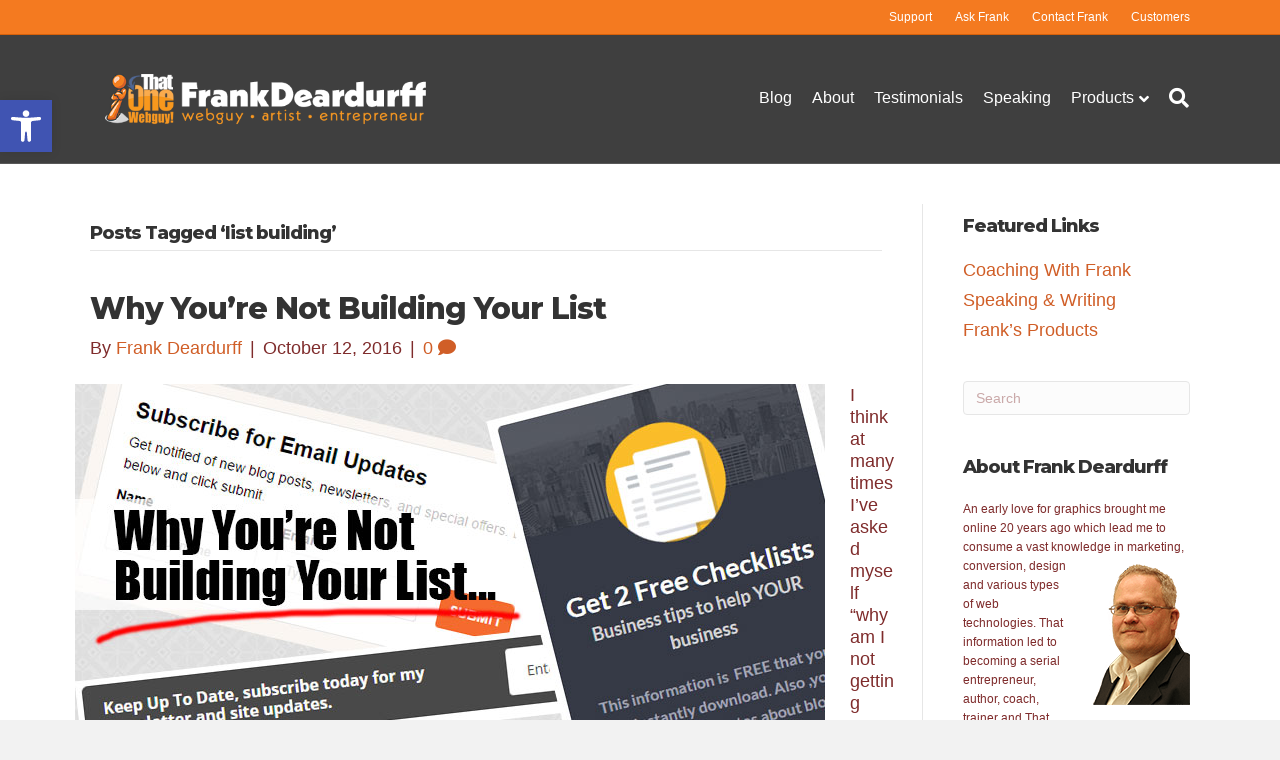

--- FILE ---
content_type: text/css
request_url: https://frankdeardurff.com/wp-content/cache/wpo-minify/1769205680/assets/wpo-minify-header-58b611bb.min.css
body_size: 4077
content:
@font-face{font-family:'tmls-FontAwesome';src:url(https://frankdeardurff.com/wp-content/plugins/css/../fonts/fontawesome/fontawesome-webfont.eot#1769205680);src:url(https://frankdeardurff.com/wp-content/plugins/css/../fonts/fontawesome/fontawesome-webfont.eot#1769205680) format('embedded-opentype'),url(https://frankdeardurff.com/wp-content/plugins/css/../fonts/fontawesome/fontawesome-webfont.woff#1769205680) format('woff'),url(https://frankdeardurff.com/wp-content/plugins/css/../fonts/fontawesome/fontawesome-webfont.ttf#1769205680) format('truetype'),url(https://frankdeardurff.com/wp-content/plugins/css/../fonts/fontawesome/fontawesome-webfont.svg?v=4.0.3#fontawesomeregular) format('svg');font-weight:400;font-style:normal}.tmls-fa{display:inline-table;font-family:tmls-FontAwesome;font-style:normal;font-weight:400;line-height:1;-webkit-font-smoothing:antialiased;-moz-osx-font-smoothing:grayscale}.tmls{direction:ltr;position:relative}.tmls.tmls_overflow_hidden{overflow:hidden}.tmls a{text-decoration:none;-webkit-transition:all .3s;-moz-transition:all .3s;-o-transition:all .3s;-ms-transition:all .3s;transition:all .3s}.tmls a:hover{text-decoration:underline}.tmls_clearfix{clear:both}.tmls .tmls_container.tmls_slider,.tmls .tmls_container.tmls_slider2{overflow:hidden;height:0}.tmls .tmls_container.tmls_slider .tmls_item{float:left}.tmls .tmls_next_prev{text-align:right;z-index:10}.tmls .tmls_next_prev.tmls_visible,.tmls .tmls_next_prev.tmls_show_on_hover,.tmls .tmls_next_prev.tmls_hiden{display:none}.tmls_next,.tmls_prev{display:inline-block;background-color:#F5F5F5;width:27px;height:27px;outline:none;-webkit-transition:all .3s;-moz-transition:all .3s;-o-transition:all .3s;-ms-transition:all .3s;transition:all .3s}.tmls_next{background-image:url(https://frankdeardurff.com/wp-content/plugins/css/../images/next.png);background-position:right center;background-repeat:no-repeat}.tmls_prev{background-image:url(https://frankdeardurff.com/wp-content/plugins/css/../images/prev.png);background-position:left center;background-repeat:no-repeat}.tmls_next:hover{background-position:left center}.tmls_prev:hover{background-position:right center}.tmls .tmls_next_prev .tmls_next.no_radius,.tmls .tmls_next_prev .tmls_prev.no_radius{-webkit-border-radius:0;-moz-border-radius:0;border-radius:0}.tmls .tmls_next_prev .tmls_next.small_radius,.tmls .tmls_next_prev .tmls_prev.small_radius{-webkit-border-radius:5px;-moz-border-radius:5px;border-radius:5px}.tmls .tmls_next_prev .tmls_next.medium_radius,.tmls .tmls_next_prev .tmls_prev.medium_radius{-webkit-border-radius:10px;-moz-border-radius:10px;border-radius:10px}.tmls .tmls_next_prev .tmls_next.large_radius,.tmls .tmls_next_prev .tmls_prev.large_radius{-webkit-border-radius:50%;-moz-border-radius:50%;border-radius:50%}.tmls_next.tmls_lightgrayarrows{background-position:right top}.tmls_next.tmls_lightgrayarrows:hover{background-position:left top}.tmls_prev.tmls_lightgrayarrows{background-position:left top}.tmls_prev.tmls_lightgrayarrows:hover{background-position:right top}.tmls_next.tmls_darkgrayarrows{background-position:right center}.tmls_next.tmls_darkgrayarrows:hover{background-position:left center}.tmls_prev.tmls_darkgrayarrows{background-position:left center}.tmls_prev.tmls_darkgrayarrows:hover{background-position:right center}.tmls_next.tmls_whitearrows{background-position:right bottom}.tmls_next.tmls_whitearrows:hover{background-position:left bottom}.tmls_prev.tmls_whitearrows{background-position:left bottom}.tmls_prev.tmls_whitearrows:hover{background-position:right bottom}.tmls .tmls_container .tmls_item .tmls_image,.tmls_images_pagination .tmls_paginationContainer .tmls_image{background-image:url(https://frankdeardurff.com/wp-content/plugins/css/../images/people_icon.png);background-position:center center;background-repeat:no-repeat;background-position:center top;-webkit-background-size:cover;-moz-background-size:cover;background-size:cover;background-color:#DDD;width:100px;height:100px}.tmls .tmls_container.tmls_grid .tmls_item .tmls_image,.tmls .tmls_container.tmls_list .tmls_item .tmls_image,.tmls_images_pagination .tmls_paginationContainer .tmls_image_container{-webkit-animation:tmls_image_show 0.6s;-moz-animation:tmls_image_show 0.6s;-ms-animation:tmls_image_show 0.6s;-o-animation:tmls_image_show 0.6s;animation:tmls_image_show 0.6s;-webkit-animation-fill-mode:forwards;-moz-animation-fill-mode:forwards;-ms-animation-fill-mode:forwards;-o-animation-fill-mode:forwards;animation-fill-mode:forwards}@keyframes tmls_image_show{0%{-ms-filter:"progid:DXImageTransform.Microsoft.Alpha(Opacity=0)";filter:alpha(opacity=0);opacity:0;-webkit-transform:rotate(30deg) scale(0);-moz-transform:rotate(30deg) scale(0);-o-transform:rotate(30deg) scale(0);-ms-transform:rotate(30deg) scale(0);transform:rotate(30deg) scale(0)}100%{-ms-filter:"progid:DXImageTransform.Microsoft.Alpha(Opacity=100)";filter:alpha(opacity=100);opacity:1;-webkit-transform:rotate(0deg) scale(1);-moz-transform:rotate(0deg) scale(1);-o-transform:rotate(0deg) scale(1);-ms-transform:rotate(0deg) scale(1);transform:rotate(0deg) scale(1)}}@-webkit-keyframes tmls_image_show{0%{-ms-filter:"progid:DXImageTransform.Microsoft.Alpha(Opacity=0)";filter:alpha(opacity=0);opacity:0;-webkit-transform:rotate(30deg) scale(0);-moz-transform:rotate(30deg) scale(0);-o-transform:rotate(30deg) scale(0);-ms-transform:rotate(30deg) scale(0);transform:rotate(30deg) scale(0)}100%{-ms-filter:"progid:DXImageTransform.Microsoft.Alpha(Opacity=100)";filter:alpha(opacity=100);opacity:1;-webkit-transform:rotate(0deg) scale(1);-moz-transform:rotate(0deg) scale(1);-o-transform:rotate(0deg) scale(1);-ms-transform:rotate(0deg) scale(1);transform:rotate(0deg) scale(1)}}.tmls.no_image .tmls_container .tmls_item .tmls_image,.tmls_images_pagination.no_image .tmls_paginationContainer .tmls_image{display:none}.tmls.small_image .tmls_container .tmls_item .tmls_image,.tmls_images_pagination.small_image .tmls_paginationContainer .tmls_image{width:50px;height:50px}.tmls.medium_image .tmls_container .tmls_item .tmls_image,.tmls_images_pagination.medium_image .tmls_paginationContainer .tmls_image{width:80px;height:80px}.tmls.large_image .tmls_container .tmls_item .tmls_image,.tmls_images_pagination.large_image .tmls_paginationContainer .tmls_image{width:100px;height:100px}.tmls .tmls_container .tmls_item .tmls_image.no_radius,.tmls_images_pagination .tmls_paginationContainer .tmls_image_container.no_radius .tmls_image,.tmls_images_pagination .tmls_paginationContainer .tmls_image_container.no_radius .tmls_image_overlay{-webkit-border-radius:0;-moz-border-radius:0;border-radius:0}.tmls .tmls_container .tmls_item .tmls_image.small_radius,.tmls_images_pagination .tmls_paginationContainer .tmls_image_container.small_radius .tmls_image,.tmls_images_pagination .tmls_paginationContainer .tmls_image_container.small_radius .tmls_image_overlay{-webkit-border-radius:16%;-moz-border-radius:16%;border-radius:16%}.tmls .tmls_container .tmls_item .tmls_image.medium_radius,.tmls_images_pagination .tmls_paginationContainer .tmls_image_container.medium_radius .tmls_image,.tmls_images_pagination .tmls_paginationContainer .tmls_image_container.medium_radius .tmls_image_overlay{-webkit-border-radius:33.2%;-moz-border-radius:33.2%;border-radius:33.2%}.tmls .tmls_container .tmls_item .tmls_image.large_radius,.tmls_images_pagination .tmls_paginationContainer .tmls_image_container.large_radius .tmls_image,.tmls_images_pagination .tmls_paginationContainer .tmls_image_container.large_radius .tmls_image_overlay{-webkit-border-radius:50%;-moz-border-radius:50%;border-radius:50%}.tmls .tmls_container .tmls_item .tmls_text{font-size:14px;line-height:1.8;margin-bottom:15px;position:relative}.tmls .tmls_container .tmls_item .tmls_text .tmls_quote{font-size:24px}.tmls .tmls_container .tmls_item .tmls_text.dialog_box{background-color:#F5F5F5;padding:15px;border:1px solid #DDD;margin-bottom:25px}.tmls .tmls_container .tmls_item .tmls_text.dialog_box span.tmls_arrow{width:20px;height:11px;background-image:url(https://frankdeardurff.com/wp-content/plugins/css/../images/arrow.png);background-position:center center;background-repeat:no-repeat;position:absolute;top:100%;left:30px;display:block}.tmls .tmls_container .tmls_item .tmls_text.dialog_box.no_radius{-webkit-border-radius:0;-moz-border-radius:0;border-radius:0}.tmls .tmls_container .tmls_item .tmls_text.dialog_box.small_radius{-webkit-border-radius:5px;-moz-border-radius:5px;border-radius:5px}.tmls .tmls_container .tmls_item .tmls_text.dialog_box.medium_radius{-webkit-border-radius:10px;-moz-border-radius:10px;border-radius:10px}.tmls .tmls_container .tmls_item .tmls_text.dialog_box.large_radius{-webkit-border-radius:15px;-moz-border-radius:15px;border-radius:15px}.tmls .tmls_container .tmls_item .tmls_name{font-size:15px;font-weight:700;margin-bottom:5px;line-height:1.8}.tmls .tmls_container .tmls_item .tmls_position{font-size:12px}.tmls_rating{display:block;margin-top:10px;font-size:14px;color:#F47E00}.tmls_rating_one_star:before{content:"\f005  \f006  \f006  \f006  \f006"}.tmls_rating_two_stars:before{content:"\f005  \f005  \f006  \f006  \f006"}.tmls_rating_three_stars:before{content:"\f005  \f005  \f005  \f006  \f006"}.tmls_rating_four_stars:before{content:"\f005  \f005  \f005  \f005  \f006"}.tmls_rating_five_stars:before{content:"\f005  \f005  \f005  \f005  \f005"}.tmls.style1 .tmls_container .tmls_item{text-align:center}.tmls.style1 .tmls_container .tmls_image{margin-left:auto;margin-right:auto}.tmls.style1 .tmls_next_prev{position:absolute;right:0;top:0}.tmls.style1.no_image .tmls_next_prev{position:absolute;top:auto;bottom:0;right:0}.tmls.style1 .tmls_next_prev.tmls_top{position:absolute;right:0;top:0}.tmls.style1.no_image .tmls_next_prev.tmls_top{position:static;margin-bottom:10px}.tmls.style1 .tmls_next_prev.tmls_bottom{position:absolute;top:auto;bottom:0;right:0}.tmls.style1 .tmls_image{margin-bottom:20px}.tmls.style2 .tmls_next_prev{position:absolute;bottom:0;right:0}.tmls.style2 .tmls_next_prev.tmls_top{position:static!important;margin-bottom:10px}.tmls.style2 .tmls_next_prev.tmls_bottom{position:absolute;bottom:0;right:0}.tmls.style2 .tmls_image{float:left}.tmls.style2.small_image .tmls_text,.tmls.style2.small_image .tmls_name,.tmls.style2.small_image .tmls_position,.tmls.style2.small_image .tmls_rating{margin-left:75px}.tmls.style2.small_image .tmls_item{min-height:50px}.tmls.style2.medium_image .tmls_text,.tmls.style2.medium_image .tmls_name,.tmls.style2.medium_image .tmls_position,.tmls.style2.medium_image .tmls_rating{margin-left:105px}.tmls.style2.medium_image .tmls_item{min-height:80px}.tmls.style2.large_image .tmls_text,.tmls.style2.large_image .tmls_name,.tmls.style2.large_image .tmls_position,.tmls.style2.large_image .tmls_rating{margin-left:125px}.tmls.style2.large_image .tmls_item{min-height:100px}.tmls.style3 .tmls_next_prev{position:absolute;bottom:0;right:0}.tmls.style3 .tmls_next_prev.tmls_top{position:static!important;margin-bottom:10px}.tmls.style3 .tmls_next_prev.tmls_bottom{position:absolute;bottom:0;right:0}.tmls.style3 .tmls_image{float:left}.tmls.style3.small_image .tmls_image{margin-left:15px}.tmls.style3.small_image .tmls_name{padding-left:85px;padding-top:2px}.tmls.style3.small_image .tmls_rating{padding-left:85px}.tmls.style3.small_image .tmls_position{margin-left:85px}.tmls.style3.small_image .tmls_container .tmls_item .tmls_text.dialog_box span.tmls_arrow{left:30px}.tmls.style3.small_image .tmls_image_position{min-height:50px}.tmls.style3.medium_image .tmls_name{padding-left:105px;padding-top:20px}.tmls.style3.medium_image .tmls_rating{padding-left:105px}.tmls.style3.medium_image .tmls_position{padding-left:105px}.tmls.style3.medium_image .tmls_container .tmls_item .tmls_text.dialog_box span.tmls_arrow{left:30px}.tmls.style3.medium_image .tmls_image_position{min-height:80px}.tmls.style3.large_image .tmls_name{padding-left:125px;padding-top:30px}.tmls.style3.large_image .tmls_rating{padding-left:125px}.tmls.style3.large_image .tmls_position{padding-left:125px}.tmls.style3.large_image .tmls_container .tmls_item .tmls_text.dialog_box span.tmls_arrow{left:40px}.tmls.style3.large_image .tmls_image_position{min-height:100px}.tmls.style4 .tmls_container .tmls_item{text-align:center}.tmls.style4 .tmls_container .tmls_image{margin-left:auto;margin-right:auto}.tmls.style4 .tmls_next_prev{position:absolute;right:0;bottom:0}.tmls.style4.no_image .tmls_next_prev{position:absolute;top:auto;bottom:0;right:0}.tmls.style4 .tmls_next_prev.tmls_top{position:relative;right:0;top:0;margin-bottom:10px}.tmls.style4.no_image .tmls_next_prev.tmls_top{position:static;margin-bottom:10px}.tmls.style4 .tmls_next_prev.tmls_bottom{position:absolute;top:auto;bottom:0;right:0}.tmls.style4 .tmls_image{margin-bottom:20px}.tmls.style4 .tmls_container .tmls_text{margin-bottom:20px}.tmls.style5 .tmls_next_prev{position:absolute;bottom:0;right:0}.tmls.style5 .tmls_next_prev.tmls_top{position:static!important;margin-bottom:10px}.tmls.style5 .tmls_next_prev.tmls_bottom{position:absolute;bottom:0;right:0}.tmls.style5 .tmls_text{text-align:center}.tmls.style5 .tmls_image{display:inline-block;margin-bottom:10px}.tmls.style5 .tmls_image_position{text-align:center}.tmls.style5 .tmls_container .tmls_item .tmls_text.dialog_box span.tmls_arrow{left:0;width:100%}.tmls .tmls_container.tmls_grid{display:table;margin-left:-25px;margin-right:-25px}.tmls .tmls_container.tmls_grid .tmls_row{display:table-row}.tmls .tmls_container.tmls_grid .tmls_row .tmls_column{display:table-cell}.tmls .tmls_container.tmls_grid .tmls_row .tmls_column .tmls_item{margin:25px}.tmls .tmls_container.tmls_grid .tmls_row:first-child .tmls_column .tmls_item{margin-top:0}.tmls .tmls_container.tmls_grid .tmls_row:last-child .tmls_column .tmls_item{margin-bottom:0}.tmls .tmls_container.tmls_grid.tmls_border .tmls_row .tmls_column{border-left:1px solid #DDD;border-top:1px solid #DDD}.tmls .tmls_container.tmls_grid.tmls_border.tmls_solid_border .tmls_row .tmls_column{border-left:1px solid #DDD;border-top:1px solid #DDD}.tmls .tmls_container.tmls_grid.tmls_border.tmls_dashed_border .tmls_row .tmls_column{border-left:1px dashed #DDD;border-top:1px dashed #DDD}.tmls .tmls_container.tmls_grid.tmls_border .tmls_row .tmls_column:first-child{border-left:none}.tmls .tmls_container.tmls_grid.tmls_border .tmls_row .tmls_column.no_left_border{border-left:none}.tmls .tmls_container.tmls_grid.tmls_border .tmls_row:first-child .tmls_column{border-top:none}@media only screen and (max-width:480px),only screen and (max-device-width:480px),(min-width:481px) and (max-width:1024px) and (orientation:portrait),(min-device-width:481px) and (max-device-width:1024px) and (orientation:portrait){.tmls .tmls_container.tmls_grid .tmls_row{display:block}.tmls .tmls_container.tmls_grid .tmls_row .tmls_column{display:block;width:100%!important}.tmls .tmls_container.tmls_grid .tmls_row .tmls_column{display:block;width:100%!important}.tmls .tmls_container.tmls_grid .tmls_row .tmls_column .tmls_item{margin:0 0 25px 0px!important;padding-top:25px}.tmls .tmls_container.tmls_grid.tmls_border .tmls_row .tmls_column,.tmls .tmls_container.tmls_grid.tmls_border.tmls_solid_border .tmls_row .tmls_column,.tmls .tmls_container.tmls_grid.tmls_border.tmls_dashed_border .tmls_row .tmls_column{border-left:none}.tmls .tmls_container.tmls_grid.tmls_border .tmls_row .tmls_column:empty{border-top:none!important}.tmls .tmls_container.tmls_grid.tmls_border .tmls_row:first-child .tmls_column{border-top:1px solid #DDD}.tmls .tmls_container.tmls_grid.tmls_border.tmls_solid_border .tmls_row:first-child .tmls_column{border-top:1px solid #DDD}.tmls .tmls_container.tmls_grid.tmls_border.tmls_dashed_border .tmls_row:first-child .tmls_column{border-top:1px dashed #DDD}.tmls .tmls_container.tmls_grid.tmls_border .tmls_row:first-child .tmls_column:first-child{border-top:none}.tmls .tmls_container.tmls_grid{margin-left:0;margin-right:0}}.tmls .tmls_container.tmls_list .tmls_item{padding-top:25px;margin-top:25px}.tmls .tmls_container.tmls_list .tmls_item:first-child{padding-top:0;margin-top:0}.tmls .tmls_container.tmls_list.tmls_border .tmls_item{border-top:1px solid #DDD}.tmls .tmls_container.tmls_list.tmls_border.tmls_solid_border .tmls_item{border-top:1px solid #DDD}.tmls .tmls_container.tmls_list.tmls_border.tmls_dashed_border .tmls_item{border-top:1px dashed #DDD}.tmls .tmls_container.tmls_list.tmls_border .tmls_item{border-top:1px solid #DDD}.tmls .tmls_container.tmls_list.tmls_border .tmls_item:first-child{border-top:none}.tmls_images_pagination{display:block;margin-top:20px;text-align:center}.tmls_images_pagination .tmls_paginationContainer{display:inline-block;text-align:center;line-height:0}.tmls_images_pagination .tmls_paginationContainer .tmls_image_container{margin:3px;display:inline-block;cursor:pointer;position:relative;overflow:hidden}.tmls_images_pagination .tmls_paginationContainer .tmls_image_container .tmls_image_overlay{position:absolute;top:0;left:0;width:100%;height:100%;content:"";background-color:#fff;opacity:.6;filter:alpha(opacity=60);-webkit-transition:all 0.5s;-moz-transition:all 0.5s;-o-transition:all 0.5s;-ms-transition:all 0.5s;transition:all 0.2s}.tmls_images_pagination .tmls_paginationContainer .tmls_image_container.selected .tmls_image_overlay{opacity:0;filter:alpha(opacity=0)}.tmls.tmls_grayscale .tmls_item .tmls_image,.tmls_images_pagination.tmls_grayscale .tmls_paginationContainer .tmls_image_container .tmls_image{filter:url("data:image/svg+xml;utf8,<svg xmlns=\'http://www.w3.org/2000/svg\'><filter id=\'grayscale\'><feColorMatrix type=\'matrix\' values=\'0.3333 0.3333 0.3333 0 0 0.3333 0.3333 0.3333 0 0 0.3333 0.3333 0.3333 0 0 0 0 0 1 0\'/></filter></svg>#grayscale");filter:gray;-webkit-filter:grayscale(100%);-webkit-transition:all 0.5s;-moz-transition:all 0.5s;-o-transition:all 0.5s;-ms-transition:all 0.5s;transition:all 0.5s}.tmls.tmls_grayscale .tmls_item:hover .tmls_image,.tmls_images_pagination .tmls_paginationContainer .tmls_image_container.selected .tmls_image{filter:url("data:image/svg+xml;utf8,<svg xmlns=\'http://www.w3.org/2000/svg\'><filter id=\'grayscale\'><feColorMatrix type=\'matrix\' values=\'1 0 0 0 0, 0 1 0 0 0, 0 0 1 0 0, 0 0 0 1 0\'/></filter></svg>#grayscale");-webkit-filter:grayscale(0%)}.tmls_form .tmls_form_table{display:table}.tmls_form .tmls_form_table div{display:table-row}.tmls_form .tmls_form_table div div{display:table-cell}.tmls_form .tmls_form_table div div.tmls_form_space_cell{width:20px}.tmls_form .tmls_form_table div div label{display:block;color:#999;font-size:13px;line-height:3.5;font-weight:400}.tmls_form .tmls_form_table div div label.tmls_form_captcha_question_label{display:inline-block}.tmls_form .tmls_form_table div div input[type='text'].tmls_form_captcha_input{display:inline-block!important;width:50px!important}.tmls_form .tmls_form_table div div input[type='text'],.tmls_form .tmls_form_table div div select,.tmls_form .tmls_form_table div div textarea{border:1px solid #eee;background-color:#fff0;margin:0;color:#999;font-family:verdana;font-size:12px;height:auto;padding:10px;-webkit-border-radius:5px;-moz-border-radius:5px;border-radius:5px;-webkit-box-shadow:none;box-shadow:none;box-shadow:none \0/IE9;-webkit-box-sizing:border-box;-moz-box-sizing:border-box;box-sizing:border-box}.tmls_form .tmls_form_table div div input[type='text']{width:200px}.tmls_form .tmls_form_table div div input[type='submit'],.tmls_form .tmls_form_table div div a.tmls_form_submit{display:inline-block;border:1px solid #eee;background-color:#fff0;background-image:none;color:#999;font-size:12px;margin:15px 0 0 0;padding:0 20px;line-height:3;font-weight:700;text-decoration:none;-webkit-border-radius:20px;-moz-border-radius:20px;border-radius:20px;-webkit-transition:all 0.5s;-moz-transition:all 0.5s;-o-transition:all 0.5s;-ms-transition:all 0.5s;transition:all 0.5s;-webkit-box-shadow:none;box-shadow:none;box-shadow:none \0/IE9}.tmls_form .tmls_form_table div div input[type='submit']:hover,.tmls_form .tmls_form_table div div a.tmls_form_submit{background-color:#eee}.tmls_form .tmls_form_table div div input[type='text'],.tmls_form .tmls_form_table div div select,.tmls_form .tmls_form_table div div textarea,.tmls_form .tmls_form_table div div input[type='submit'],.tmls_form .tmls_form_table div div a.tmls_form_submit{outline:none}.tmls_form .tmls_form_table div div textarea{width:442px;height:100px;line-height:1.8}.tmls_form .tmls_form_table div div select{width:221px}.tmls_form_success_message{line-height:2.5;color:#a3b745}.tmls_form_error_message{line-height:2.5;color:#e14d43;font-size:13px}.tmls_form_error_message span{display:block}.tmls_form.tmls_form_onecolumn .tmls_form_table{display:block}.tmls_form.tmls_form_onecolumn .tmls_form_table div{display:block}.tmls_form.tmls_form_onecolumn .tmls_form_table div div{display:block}.tmls_form.tmls_form_onecolumn .tmls_form_table div div.tmls_form_space_cell{display:none}.tmls_form.tmls_form_onecolumn .tmls_form_table div div input[type='text'],.tmls_form.tmls_form_onecolumn .tmls_form_table div div select,.tmls_form.tmls_form_onecolumn .tmls_form_table div div textarea{width:100%!important}.tmls_form.tmls_form_onecolumn .tmls_form_table div div input[type='text'].tmls_form_captcha_input{display:inline-block!important;width:50px!important}.tmls_form .tmls_form_table div div input[type='text'].no_radius,.tmls_form .tmls_form_table div div select.no_radius,.tmls_form .tmls_form_table div div textarea.no_radius,.tmls_form .tmls_form_table div div input[type='submit'].no_radius,.tmls_form .tmls_form_table div div a.tmls_form_submit.no_radius{-webkit-border-radius:0;-moz-border-radius:0;border-radius:0}.tmls_form .tmls_form_table div div input[type='text'].small_radius,.tmls_form .tmls_form_table div div select.small_radius,.tmls_form .tmls_form_table div div textarea.small_radius,.tmls_form .tmls_form_table div div input[type='submit'].small_radius,.tmls_form .tmls_form_table div div a.tmls_form_submit.small_radius{-webkit-border-radius:5px;-moz-border-radius:5px;border-radius:5px}.tmls_form .tmls_form_table div div input[type='text'].medium_radius,.tmls_form .tmls_form_table div div select.medium_radius,.tmls_form .tmls_form_table div div textarea.medium_radius,.tmls_form .tmls_form_table div div input[type='submit'].medium_radius,.tmls_form .tmls_form_table div div a.tmls_form_submit.medium_radius{-webkit-border-radius:10px;-moz-border-radius:10px;border-radius:10px}.tmls_form .tmls_form_table div div input[type='text'].large_radius,.tmls_form .tmls_form_table div div select.large_radius,.tmls_form .tmls_form_table div div textarea.large_radius{-webkit-border-radius:20px;-moz-border-radius:20px;border-radius:20px}.tmls_form .tmls_form_table div div input[type='submit'].large_radius,.tmls_form .tmls_form_table div div a.tmls_form_submit.large_radius{-webkit-border-radius:20px;-moz-border-radius:20px;border-radius:20px}@media only screen and (max-width:480px),only screen and (max-device-width:480px),(min-width:481px) and (max-width:1024px) and (orientation:portrait),(min-device-width:481px) and (max-device-width:1024px) and (orientation:portrait){.tmls_form{width:auto!important}.tmls_form .tmls_form_table{display:block}.tmls_form .tmls_form_table div{display:block}.tmls_form .tmls_form_table div div{display:block}.tmls_form .tmls_form_table div div.tmls_form_space_cell{display:none}.tmls_form .tmls_form_table div div input[type='text'],.tmls_form .tmls_form_table div div select,.tmls_form .tmls_form_table div div textarea{width:100%!important}}

--- FILE ---
content_type: text/css
request_url: https://frankdeardurff.com/wp-content/uploads/bb-plugin/cache/aabe011a86d9c2446545faa4485d25f7-layout-bundle.css
body_size: 7414
content:
/**
 * Base CSS used by the builder's layout, including rows
 * and columns. Any module specific global CSS should be
 * included in fl-builder-layout-modules.css.
 */

/* Grid
------------------------------------------------------ */

.fl-builder-content *,
.fl-builder-content *:before,
.fl-builder-content *:after {
	-webkit-box-sizing: border-box;
	-moz-box-sizing: border-box;
	box-sizing: border-box;
}
.fl-row:before,
.fl-row:after,
.fl-row-content:before,
.fl-row-content:after,
.fl-col-group:before,
.fl-col-group:after,
.fl-col:before,
.fl-col:after,
.fl-module:not([data-accepts]):before,
.fl-module:not([data-accepts]):after,
.fl-module-content:before,
.fl-module-content:after {
	display: table;
	content: " ";
}
.fl-row:after,
.fl-row-content:after,
.fl-col-group:after,
.fl-col:after,
.fl-module:not([data-accepts]):after,
.fl-module-content:after {
	clear: both;
}
.fl-clear {
	clear: both;
}

/* Rows
------------------------------------------------------ */

.fl-row,
.fl-row-content {
	margin-left: auto;
	margin-right: auto;
	min-width: 0;
}
.fl-row-content-wrap {
	position: relative;
}

/* Photo Bg */
.fl-builder-mobile .fl-row-bg-photo .fl-row-content-wrap {
	background-attachment: scroll;
}

/* Video and Embed Code Bg */
.fl-row-bg-video,
.fl-row-bg-video .fl-row-content,
.fl-row-bg-embed,
.fl-row-bg-embed .fl-row-content {
	position: relative;
}

.fl-row-bg-video .fl-bg-video,
.fl-row-bg-embed .fl-bg-embed-code {
	bottom: 0;
	left: 0;
	overflow: hidden;
	position: absolute;
	right: 0;
	top: 0;
}

.fl-row-bg-video .fl-bg-video video,
.fl-row-bg-embed .fl-bg-embed-code video {
	bottom: 0;
	left: 0px;
	max-width: none;
	position: absolute;
	right: 0;
	top: 0px;
}
.fl-row-bg-video .fl-bg-video video {
	min-width: 100%;
	min-height: 100%;
	width: auto;
	height: auto;
}
.fl-row-bg-video .fl-bg-video iframe,
.fl-row-bg-embed .fl-bg-embed-code iframe {
	pointer-events: none;
	width: 100vw;
  	height: 56.25vw; /* Given a 16:9 aspect ratio, 9/16*100 = 56.25 */
  	max-width: none;
  	min-height: 100vh;
  	min-width: 177.77vh; /* Given a 16:9 aspect ratio, 16/9*100 = 177.77 */
  	position: absolute;
  	top: 50%;
  	left: 50%;
	-ms-transform: translate(-50%, -50%); /* IE 9 */
	-webkit-transform: translate(-50%, -50%); /* Chrome, Safari, Opera */
  	transform: translate(-50%, -50%);
}
.fl-bg-video-fallback {
	background-position: 50% 50%;
	background-repeat: no-repeat;
	background-size: cover;
	bottom: 0px;
	left: 0px;
	position: absolute;
	right: 0px;
	top: 0px;
}

/* Slideshow Bg */
.fl-row-bg-slideshow,
.fl-row-bg-slideshow .fl-row-content {
	position: relative;
}
.fl-row .fl-bg-slideshow {
	bottom: 0;
	left: 0;
	overflow: hidden;
	position: absolute;
	right: 0;
	top: 0;
	z-index: 0;
}
.fl-builder-edit .fl-row .fl-bg-slideshow * {
	bottom: 0;
	height: auto !important;
	left: 0;
	position: absolute !important;
	right: 0;
	top: 0;
}

/* Row Bg Overlay */
.fl-row-bg-overlay .fl-row-content-wrap:after {
	border-radius: inherit;
	content: '';
	display: block;
	position: absolute;
	top: 0;
	right: 0;
	bottom: 0;
	left: 0;
	z-index: 0;
}
.fl-row-bg-overlay .fl-row-content {
	position: relative;
	z-index: 1;
}

/* Full Height Rows */
.fl-row-default-height .fl-row-content-wrap,
.fl-row-custom-height .fl-row-content-wrap {
	display: -webkit-box;
	display: -webkit-flex;
	display: -ms-flexbox;
	display: flex;
	min-height: 100vh;
}
.fl-row-overlap-top .fl-row-content-wrap {
	display: -webkit-inline-box;
	display: -webkit-inline-flex;
	display: -moz-inline-box;
	display: -ms-inline-flexbox;
	display: inline-flex;
	width: 100%;
}
.fl-row-default-height .fl-row-content-wrap,
.fl-row-custom-height .fl-row-content-wrap {
	min-height: 0;
}

.fl-row-default-height .fl-row-content,
.fl-row-full-height .fl-row-content,
.fl-row-custom-height .fl-row-content {
  -webkit-box-flex: 1 1 auto;
  	 -moz-box-flex: 1 1 auto;
  	  -webkit-flex: 1 1 auto;
  		  -ms-flex: 1 1 auto;
  			  flex: 1 1 auto;
}
.fl-row-default-height .fl-row-full-width.fl-row-content,
.fl-row-full-height .fl-row-full-width.fl-row-content,
.fl-row-custom-height .fl-row-full-width.fl-row-content {
	max-width: 100%;
	width: 100%;
}

/* Full height align center */
.fl-row-default-height.fl-row-align-center .fl-row-content-wrap,
.fl-row-full-height.fl-row-align-center .fl-row-content-wrap,
.fl-row-custom-height.fl-row-align-center .fl-row-content-wrap {
	-webkit-align-items: center;
	-webkit-box-align: center;
	-webkit-box-pack: center;
	-webkit-justify-content: center;
	-ms-flex-align: center;
	-ms-flex-pack: center;
	justify-content: center;
	align-items: center;
}

/* Full height align bottom */
.fl-row-default-height.fl-row-align-bottom .fl-row-content-wrap,
.fl-row-full-height.fl-row-align-bottom .fl-row-content-wrap,
.fl-row-custom-height.fl-row-align-bottom .fl-row-content-wrap {
	-webkit-align-items: flex-end;
	-webkit-justify-content: flex-end;
	-webkit-box-align: end;
	-webkit-box-pack: end;
	-ms-flex-align: end;
	-ms-flex-pack: end;
	justify-content: flex-end;
	align-items: flex-end;
}

/* Column Groups
------------------------------------------------------ */
.fl-col-group-equal-height {
	display: flex;
	flex-wrap: wrap;
	width: 100%;
}
.fl-col-group-equal-height.fl-col-group-has-child-loading {
	flex-wrap: nowrap;
}
.fl-col-group-equal-height .fl-col,
.fl-col-group-equal-height .fl-col-content {
	display: flex;
	flex: 1 1 auto;
}
.fl-col-group-equal-height .fl-col-content {
	flex-direction: column;
	flex-shrink: 1;
	min-width: 1px;
	max-width: 100%;
	width: 100%;
}
.fl-col-group-equal-height:before,
.fl-col-group-equal-height .fl-col:before,
.fl-col-group-equal-height .fl-col-content:before,
.fl-col-group-equal-height:after,
.fl-col-group-equal-height .fl-col:after,
.fl-col-group-equal-height .fl-col-content:after{
	content: none;
}

/* Equal height align top */
.fl-col-group-nested.fl-col-group-equal-height.fl-col-group-align-top .fl-col-content,
.fl-col-group-equal-height.fl-col-group-align-top .fl-col-content {
	justify-content: flex-start;
}

/* Equal height align center */
.fl-col-group-nested.fl-col-group-equal-height.fl-col-group-align-center .fl-col-content,
.fl-col-group-equal-height.fl-col-group-align-center .fl-col-content {
	justify-content: center;
}

/* Equal height align bottom */
.fl-col-group-nested.fl-col-group-equal-height.fl-col-group-align-bottom .fl-col-content,
.fl-col-group-equal-height.fl-col-group-align-bottom .fl-col-content {
	justify-content: flex-end;
}

.fl-col-group-equal-height.fl-col-group-align-center .fl-col-group {
	width: 100%;
}

/* Columns
------------------------------------------------------ */

.fl-col {
	float: left;
	min-height: 1px;
}

/* Column Bg Overlay */
.fl-col-bg-overlay .fl-col-content {
	position: relative;
}
.fl-col-bg-overlay .fl-col-content:after {
	border-radius: inherit;
	content: '';
	display: block;
	position: absolute;
	top: 0;
	right: 0;
	bottom: 0;
	left: 0;
	z-index: 0;
}
.fl-col-bg-overlay .fl-module {
	position: relative;
	z-index: 2;
}

/* Templates
------------------------------------------------------ */

.single:not(.woocommerce).single-fl-builder-template .fl-content {
	width: 100%;
}

/* Shapes & Patterns
------------------------------------------------------- */
.fl-builder-layer {
	position: absolute;
	top:0;
	left:0;
	right: 0;
	bottom: 0;
	z-index: 0;
	pointer-events: none;
	overflow: hidden;
}
.fl-builder-shape-layer {
	z-index: 0;
}
.fl-builder-shape-layer.fl-builder-bottom-edge-layer {
	z-index: 1;
}
.fl-row-bg-overlay .fl-builder-shape-layer {
	z-index: 1;
}
.fl-row-bg-overlay .fl-builder-shape-layer.fl-builder-bottom-edge-layer {
	z-index: 2;
}
.fl-row-has-layers .fl-row-content {
	z-index: 1;
}
.fl-row-bg-overlay .fl-row-content {
	z-index: 2;
}

.fl-builder-layer > * {
	display: block;
	position: absolute;
	top:0;
	left:0;
	width: 100%;
}
.fl-builder-layer + .fl-row-content {
	position: relative;
}
.fl-builder-layer .fl-shape {
	fill: #aaa;
	stroke: none;
	stroke-width: 0;
	width:100%;
}
/**
Fix ipad parallax issue on safari
https://core.trac.wordpress.org/ticket/48802
https://core.trac.wordpress.org/ticket/49285
https://github.com/WordPress/gutenberg/issues/17718
*/
@supports (-webkit-touch-callout: inherit) {
  .fl-row.fl-row-bg-parallax .fl-row-content-wrap,
  .fl-row.fl-row-bg-fixed .fl-row-content-wrap {
    background-position: center !important;
    background-attachment: scroll !important;
  }
}

@supports (-webkit-touch-callout: none) {
	.fl-row.fl-row-bg-fixed .fl-row-content-wrap {
		background-position: center !important;
		background-attachment: scroll !important;
	}
}
/**
 * Base CSS used by all (or many) modules. This file should
 * not contain any generic layout CSS that doesn't apply to
 * modules. That belongs in fl-builder-layout.css.
 */

/* Utilities
------------------------------------------------------ */

.fl-clearfix:before,
.fl-clearfix:after {
	display: table;
	content: " ";
}
.fl-clearfix:after {
	clear: both;
}
.sr-only {
	position: absolute;
	width: 1px;
	height: 1px;
	padding: 0;
	overflow: hidden;
	clip: rect(0,0,0,0);
	white-space: nowrap;
	border: 0;
}

/* Buttons
------------------------------------------------------ */

.fl-builder-content .fl-button:is(a, button),
.fl-builder-content a.fl-button:visited {
	border-radius: 4px;
	display: inline-block;
	font-size: 16px;
	font-weight: normal;
	line-height: 18px;
	padding: 12px 24px;
	text-decoration: none;
	text-shadow: none;
}
.fl-builder-content .fl-button:hover {
	text-decoration: none;
}
.fl-builder-content .fl-button:active {
	position: relative;
	top: 1px;
}
.fl-builder-content .fl-button-width-full .fl-button {
	width: 100%;
	display: block;
	text-align: center;
}
.fl-builder-content .fl-button-width-custom .fl-button {
	display: inline-block;
	text-align: center;
	max-width: 100%;
}
.fl-builder-content .fl-button-left {
	text-align: left;
}
.fl-builder-content .fl-button-center {
	text-align: center;
}
.fl-builder-content .fl-button-right {
	text-align: right;
}
.fl-builder-content .fl-button i {
	font-size: 1.3em;
	height: auto;
	margin-right:8px;
	vertical-align: middle;
	width: auto;
}
.fl-builder-content .fl-button i.fl-button-icon-after {
	margin-left: 8px;
	margin-right: 0;
}
.fl-builder-content .fl-button-has-icon .fl-button-text {
	vertical-align: middle;
}

/* Icons
------------------------------------------------------ */

.fl-icon-wrap {
	display: inline-block;
}
.fl-icon {
	display: table-cell;
	vertical-align: middle;
}
.fl-icon a {
	text-decoration: none;
}
.fl-icon i {
	float: right;
	height: auto;
	width: auto;
}
.fl-icon i:before {
	border: none !important;
	height: auto;
	width: auto;
}
.fl-icon-text {
	display: table-cell;
	text-align: left;
	padding-left: 15px;
	vertical-align: middle;
}
.fl-icon-text-empty {
	display: none;
}
.fl-icon-text *:last-child {
	margin: 0 !important;
	padding: 0 !important;
}
.fl-icon-text a {
	text-decoration: none;
}
.fl-icon-text span {
	display: block;
}
.fl-icon-text span.mce-edit-focus {
	min-width: 1px;
}

/* Photos
------------------------------------------------------ */

.fl-module img {
	max-width: 100%;
}
.fl-photo {
	line-height: 0;
	position: relative;
}
.fl-photo-align-left {
	text-align: left;
}
.fl-photo-align-center {
	text-align: center;
}
.fl-photo-align-right {
	text-align: right;
}
.fl-photo-content {
	display: inline-block;
	line-height: 0;
	position: relative;
	max-width: 100%;
}
.fl-photo-img-svg {
	width: 100%;
}
.fl-photo-content img {
	display: inline;
	height: auto;
	max-width: 100%;
}
.fl-photo-crop-circle img {
	-webkit-border-radius: 100%;
	-moz-border-radius: 100%;
	border-radius: 100%;
}
.fl-photo-caption {
	font-size: 13px;
	line-height: 18px;
	overflow: hidden;
	text-overflow: ellipsis;
}
.fl-photo-caption-below {
	padding-bottom: 20px;
	padding-top: 10px;
}
.fl-photo-caption-hover {
	background: rgba(0,0,0,0.7);
	bottom: 0;
	color: #fff;
	left: 0;
	opacity: 0;
	filter: alpha(opacity = 0);
	padding: 10px 15px;
	position: absolute;
	right: 0;
	-webkit-transition:opacity 0.3s ease-in;
	-moz-transition:opacity 0.3s ease-in;
	transition:opacity 0.3s ease-in;
}
.fl-photo-content:hover .fl-photo-caption-hover {
	opacity: 100;
	filter: alpha(opacity = 100);
}

/* Pagination
------------------------------------------------------ */

.fl-builder-pagination,
.fl-builder-pagination-load-more {
	padding: 40px 0;
}
.fl-builder-pagination ul.page-numbers {
	list-style: none;
	margin: 0;
	padding: 0;
	text-align: center;
}
.fl-builder-pagination li {
	display: inline-block;
	list-style: none;
	margin: 0;
	padding: 0;
}
.fl-builder-pagination li a.page-numbers,
.fl-builder-pagination li span.page-numbers {
	border: 1px solid #e6e6e6;
	display: inline-block;
	padding: 5px 10px;
	margin: 0 0 5px;
}
.fl-builder-pagination li a.page-numbers:hover,
.fl-builder-pagination li span.current {
	background: #f5f5f5;
	text-decoration: none;
}

/* Slideshows
------------------------------------------------------ */

.fl-slideshow,
.fl-slideshow * {
	-webkit-box-sizing: content-box;
	-moz-box-sizing: content-box;
	box-sizing: content-box;

}
.fl-slideshow .fl-slideshow-image img {
	max-width: none !important;
}
.fl-slideshow-social {
	line-height: 0 !important;
}
.fl-slideshow-social * {
	margin: 0 !important;
}

/* Sliders
------------------------------------------------------ */

.fl-builder-content .bx-wrapper .bx-viewport {
	background: transparent;
	border: none;
	box-shadow: none;
	left: 0;
}

/* Lightbox
------------------------------------------------------ */

.mfp-wrap button.mfp-arrow,
.mfp-wrap button.mfp-arrow:active,
.mfp-wrap button.mfp-arrow:hover,
.mfp-wrap button.mfp-arrow:focus {
	background: transparent !important;
	border: none !important;
	outline: none;
	position: absolute;
	top: 50%;
	box-shadow: none !important;
}
.mfp-wrap .mfp-close,
.mfp-wrap .mfp-close:active,
.mfp-wrap .mfp-close:hover,
.mfp-wrap .mfp-close:focus {
	background: transparent !important;
	border: none !important;
	outline: none;
	position: absolute;
	top: 0;
	box-shadow: none !important;
}
.admin-bar .mfp-wrap .mfp-close,
.admin-bar .mfp-wrap .mfp-close:active,
.admin-bar .mfp-wrap .mfp-close:hover,
.admin-bar .mfp-wrap .mfp-close:focus {
	top: 32px!important;
}
img.mfp-img {
	padding: 0;
}
.mfp-counter {
	display: none;
}

.mfp-wrap .mfp-preloader.fa {
	font-size: 30px;
}

/* Form Fields
------------------------------------------------------ */

.fl-form-field {
	margin-bottom: 15px;
}
.fl-form-field input.fl-form-error {
	border-color: #DD6420;
}
.fl-form-error-message {
	clear: both;
	color: #DD6420;
	display: none;
	padding-top: 8px;
	font-size: 12px;
	font-weight: lighter;
}
.fl-form-button-disabled {
	opacity: 0.5;
}

/* Animations
------------------------------------------------------ */

.fl-animation {
	opacity: 0;
}
body.fl-no-js .fl-animation {
	opacity: 1;
}
.fl-builder-preview .fl-animation,
.fl-builder-edit .fl-animation,
.fl-animated {
	opacity: 1;
}
.fl-animated {
	animation-fill-mode: both;
}

/* Button Icon Animation */
.fl-button.fl-button-icon-animation i {
	width: 0 !important;
	opacity: 0;
	transition: all 0.2s ease-out;
}
.fl-button.fl-button-icon-animation:hover i {
	opacity: 1 !important;
}
.fl-button.fl-button-icon-animation i.fl-button-icon-after {
	margin-left: 0px !important;
}
.fl-button.fl-button-icon-animation:hover i.fl-button-icon-after {
	margin-left: 10px !important;
}
.fl-button.fl-button-icon-animation i.fl-button-icon-before {
	margin-right: 0 !important;
}
.fl-button.fl-button-icon-animation:hover i.fl-button-icon-before {
	margin-right: 20px !important;
  margin-left: -10px;
}
@media (max-width: 1200px) { /**
 * Styles needed for the large breakpoint.
 */
 }@media (max-width: 992px) { /* Columns
------------------------------------------------------ */

/* Reversed Responsive Stacking */
.fl-col-group.fl-col-group-medium-reversed {
	display: -webkit-flex;
	display: flex;
	-webkit-flex-wrap: wrap-reverse;
	flex-wrap: wrap-reverse;
	flex-direction: row-reverse;
}
 }@media (max-width: 768px) { /* Rows
------------------------------------------------------ */

.fl-row-content-wrap {
	background-attachment: scroll !important;
}
.fl-row-bg-parallax .fl-row-content-wrap {
	background-attachment: scroll !important;
	background-position: center center !important;
}

/* Column Groups
------------------------------------------------------ */

/* Equal Heights */
.fl-col-group.fl-col-group-equal-height {
	display: block;
}
.fl-col-group.fl-col-group-equal-height.fl-col-group-custom-width {
	display: -webkit-box;
    display: -webkit-flex;
    display: flex;
}

/* Reversed Responsive Stacking */
.fl-col-group.fl-col-group-responsive-reversed {
	display: -webkit-flex;
	display: flex;
	-webkit-flex-wrap: wrap-reverse;
	flex-wrap: wrap-reverse;
	flex-direction: row-reverse;
}
.fl-col-group.fl-col-group-responsive-reversed .fl-col:not(.fl-col-small-custom-width) {
	flex-basis: 100%;
	width: 100% !important;
}
.fl-col-group.fl-col-group-medium-reversed:not(.fl-col-group-responsive-reversed) {
	display: unset;
	display: unset;
	-webkit-flex-wrap: unset;
	flex-wrap: unset;
	flex-direction: unset;
}

/* Columns
------------------------------------------------------ */

.fl-col {
	clear: both;
	float: none;
	margin-left: auto;
	margin-right: auto;
	width: auto !important;
}
.fl-col-small:not(.fl-col-small-full-width) {
	max-width: 400px;
}
.fl-block-col-resize {
	display:none;
}
/* Rows
------------------------------------------------------ */

.fl-row[data-node] .fl-row-content-wrap {
	margin: 0;
	padding-left: 0;
	padding-right: 0;
}
.fl-row[data-node] .fl-bg-video,
.fl-row[data-node] .fl-bg-slideshow {
	left: 0;
	right: 0;
}

/* Columns
------------------------------------------------------ */

.fl-col[data-node] .fl-col-content {
	margin: 0;
	padding-left: 0;
	padding-right: 0;
}
 }@media (min-width: 1201px) {
	html .fl-visible-large:not(.fl-visible-desktop),
	html .fl-visible-medium:not(.fl-visible-desktop),
	html .fl-visible-mobile:not(.fl-visible-desktop) {
		display: none;
	}
}

@media (min-width: 993px) and (max-width: 1200px) {
	html .fl-visible-desktop:not(.fl-visible-large),
	html .fl-visible-medium:not(.fl-visible-large),
	html .fl-visible-mobile:not(.fl-visible-large) {
		display: none;
	}
}

@media (min-width: 769px) and (max-width: 992px) {
	html .fl-visible-desktop:not(.fl-visible-medium),
	html .fl-visible-large:not(.fl-visible-medium),
	html .fl-visible-mobile:not(.fl-visible-medium) {
		display: none;
	}
}

@media (max-width: 768px) {
	html .fl-visible-desktop:not(.fl-visible-mobile),
	html .fl-visible-large:not(.fl-visible-mobile),
	html .fl-visible-medium:not(.fl-visible-mobile) {
		display: none;
	}
}
.fl-col-content {
	display: flex;
	flex-direction: column;
	margin-top: 0px;
	margin-right: 0px;
	margin-bottom: 0px;
	margin-left: 0px;
	padding-top: 0px;
	padding-right: 0px;
	padding-bottom: 0px;
	padding-left: 0px;
}
.fl-row-fixed-width {
	max-width: 1100px;
}
.fl-builder-content > .fl-module-box {
	margin: 0;
}
.fl-row-content-wrap {
	margin-top: 0px;
	margin-right: 0px;
	margin-bottom: 0px;
	margin-left: 0px;
	padding-top: 20px;
	padding-right: 20px;
	padding-bottom: 20px;
	padding-left: 20px;
}
.fl-module-content, .fl-module:where(.fl-module:not(:has(> .fl-module-content))) {
	margin-top: 20px;
	margin-right: 20px;
	margin-bottom: 20px;
	margin-left: 20px;
}
.fl-node-5c75b2e432239 {
	color: #ffffff;
}
.fl-builder-content .fl-node-5c75b2e432239 *:not(input):not(textarea):not(select):not(a):not(h1):not(h2):not(h3):not(h4):not(h5):not(h6):not(.fl-menu-mobile-toggle) {
	color: inherit;
}

.fl-builder-content .fl-node-5c75b2e432239 a {
	color: #ffffff;
}

.fl-builder-content .fl-node-5c75b2e432239 a:hover {
	color: #ffffff;
}

.fl-builder-content .fl-node-5c75b2e432239 h1,
.fl-builder-content .fl-node-5c75b2e432239 h2,
.fl-builder-content .fl-node-5c75b2e432239 h3,
.fl-builder-content .fl-node-5c75b2e432239 h4,
.fl-builder-content .fl-node-5c75b2e432239 h5,
.fl-builder-content .fl-node-5c75b2e432239 h6,
.fl-builder-content .fl-node-5c75b2e432239 h1 a,
.fl-builder-content .fl-node-5c75b2e432239 h2 a,
.fl-builder-content .fl-node-5c75b2e432239 h3 a,
.fl-builder-content .fl-node-5c75b2e432239 h4 a,
.fl-builder-content .fl-node-5c75b2e432239 h5 a,
.fl-builder-content .fl-node-5c75b2e432239 h6 a {
	color: #ffffff;
}



.fl-node-5c75b2e432239 > .fl-row-content-wrap {
	background-color: #3f3f3f;
	border-top-width: 1px;
	border-right-width: 0px;
	border-bottom-width: 1px;
	border-left-width: 0px;
}
 .fl-node-5c75b2e432239 > .fl-row-content-wrap {
	padding-top:40px;
	padding-bottom:20px;
}
.fl-node-5c75b2e432144 {
	color: #ffffff;
}
.fl-builder-content .fl-node-5c75b2e432144 *:not(input):not(textarea):not(select):not(a):not(h1):not(h2):not(h3):not(h4):not(h5):not(h6):not(.fl-menu-mobile-toggle) {
	color: inherit;
}

.fl-builder-content .fl-node-5c75b2e432144 a {
	color: #ffffff;
}

.fl-builder-content .fl-node-5c75b2e432144 a:hover {
	color: #ffffff;
}

.fl-builder-content .fl-node-5c75b2e432144 h1,
.fl-builder-content .fl-node-5c75b2e432144 h2,
.fl-builder-content .fl-node-5c75b2e432144 h3,
.fl-builder-content .fl-node-5c75b2e432144 h4,
.fl-builder-content .fl-node-5c75b2e432144 h5,
.fl-builder-content .fl-node-5c75b2e432144 h6,
.fl-builder-content .fl-node-5c75b2e432144 h1 a,
.fl-builder-content .fl-node-5c75b2e432144 h2 a,
.fl-builder-content .fl-node-5c75b2e432144 h3 a,
.fl-builder-content .fl-node-5c75b2e432144 h4 a,
.fl-builder-content .fl-node-5c75b2e432144 h5 a,
.fl-builder-content .fl-node-5c75b2e432144 h6 a {
	color: #ffffff;
}



.fl-node-5c75b2e432144 > .fl-row-content-wrap {
	background-color: #020000;
	border-style: solid;
	border-width: 0;
	background-clip: border-box;
	border-color: #f47a20;
	border-top-width: 1px;
	border-right-width: 0px;
	border-bottom-width: 0px;
	border-left-width: 0px;
}
 .fl-node-5c75b2e432144 > .fl-row-content-wrap {
	padding-top:13px;
	padding-bottom:0px;
}




.fl-node-5c75b2e4321c4 {
	width: 100%;
}




.fl-node-5c75b2e4322fa {
	width: 33.33%;
}
.fl-node-5c75b2e4322fa > .fl-col-content {
	border-top-width: 1px;
	border-right-width: 1px;
	border-bottom-width: 1px;
	border-left-width: 1px;
}




.fl-node-5c75b2e4322c3 {
	width: 33.33%;
}
.fl-node-5c75b2e4322c3 > .fl-col-content {
	border-top-width: 1px;
	border-right-width: 1px;
	border-bottom-width: 1px;
	border-left-width: 1px;
}




.fl-node-5c75b2e43228c {
	width: 33.33%;
}
.fl-node-5c75b2e43228c > .fl-col-content {
	border-top-width: 1px;
	border-right-width: 1px;
	border-bottom-width: 1px;
	border-left-width: 1px;
}
.fl-builder-content .fl-rich-text strong {
	font-weight: bold;
}

/**
 * Remove bottom margins from the last paragraph
 * in v2+ text editor modules.
 */
.fl-module.fl-rich-text p:last-child {
	margin-bottom: 0;
}
/* Handle overlays in the builder */
.fl-builder-edit .fl-module.fl-rich-text p:not(:has(~ *:not(.fl-block-overlay))) {
	margin-bottom: 0;
}
.fl-builder-content .fl-node-5c75b2e432200 .fl-rich-text, .fl-builder-content .fl-node-5c75b2e432200 .fl-rich-text *:not(b, strong) {
	font-size: 0.9em;
}
 .fl-node-5c75b2e432200 > .fl-module-content {
	margin-top:0px;
	margin-bottom:0px;
}
@media (max-width: 768px) { .fl-module-icon {
	text-align: center;
}
 }.fl-node-5c75b2e432369 .fl-icon i,
.fl-node-5c75b2e432369 .fl-icon i:before {
	color: #9b9b9b;
}



.fl-node-5c75b2e432369 .fl-icon i:hover,
.fl-node-5c75b2e432369 .fl-icon i:hover:before,
.fl-node-5c75b2e432369 .fl-icon a:hover i,
.fl-node-5c75b2e432369 .fl-icon a:hover i:before {
	color: #7f7f7f;
}

.fl-node-5c75b2e432369 .fl-icon i, .fl-node-5c75b2e432369 .fl-icon i:before {
	font-size: 16px;
}
.fl-node-5c75b2e432369 .fl-icon-wrap .fl-icon-text {
	height: 28px;
}
.fl-node-5c75b2e432369.fl-module-icon {
	text-align: left;
}
@media(max-width: 1200px) {
	.fl-node-5c75b2e432369 .fl-icon-wrap .fl-icon-text {
		height: 28px;
	}
}
@media(max-width: 992px) {
	.fl-node-5c75b2e432369 .fl-icon-wrap .fl-icon-text {
		height: 28px;
	}
}
@media(max-width: 768px) {
	.fl-node-5c75b2e432369 .fl-icon-wrap .fl-icon-text {
		height: 28px;
	}
}
 .fl-node-5c75b2e432369 > .fl-module-content {
	margin-top:0px;
	margin-bottom:0px;
	margin-left:5px;
}
.fl-node-5c75b2e4323a0 .fl-icon i,
.fl-node-5c75b2e4323a0 .fl-icon i:before {
	color: #9b9b9b;
}




.fl-node-5c75b2e4323a0 .fl-icon i, .fl-node-5c75b2e4323a0 .fl-icon i:before {
	font-size: 16px;
}
.fl-node-5c75b2e4323a0 .fl-icon-wrap .fl-icon-text {
	height: 28px;
}
.fl-node-5c75b2e4323a0.fl-module-icon {
	text-align: left;
}
@media(max-width: 1200px) {
	.fl-node-5c75b2e4323a0 .fl-icon-wrap .fl-icon-text {
		height: 28px;
	}
}
@media(max-width: 992px) {
	.fl-node-5c75b2e4323a0 .fl-icon-wrap .fl-icon-text {
		height: 28px;
	}
}
@media(max-width: 768px) {
	.fl-node-5c75b2e4323a0 .fl-icon-wrap .fl-icon-text {
		height: 28px;
	}
}
 .fl-node-5c75b2e4323a0 > .fl-module-content {
	margin-top:0px;
	margin-right:0px;
	margin-bottom:0px;
	margin-left:3px;
}
.fl-module-heading .fl-heading {
	padding: 0 !important;
	margin: 0 !important;
}.fl-node-5c75b2e43247d.fl-module-heading .fl-heading {
	font-size: 1.3em;
	line-height: 1.1;
	text-align: center;
	text-decoration: none;
}
 .fl-node-5c75b2e43247d > .fl-module-content {
	margin-bottom:0px;
}
.fl-node-5c75b2e4324eb .fl-icon i,
.fl-node-5c75b2e4324eb .fl-icon i:before {
	color: #9b9b9b;
}



.fl-node-5c75b2e4324eb .fl-icon i:hover,
.fl-node-5c75b2e4324eb .fl-icon i:hover:before,
.fl-node-5c75b2e4324eb .fl-icon a:hover i,
.fl-node-5c75b2e4324eb .fl-icon a:hover i:before {
	color: #7f7f7f;
}

.fl-node-5c75b2e4324eb .fl-icon i, .fl-node-5c75b2e4324eb .fl-icon i:before {
	font-size: 16px;
}
.fl-node-5c75b2e4324eb .fl-icon-wrap .fl-icon-text {
	height: 28px;
}
.fl-node-5c75b2e4324eb.fl-module-icon {
	text-align: left;
}
@media(max-width: 1200px) {
	.fl-node-5c75b2e4324eb .fl-icon-wrap .fl-icon-text {
		height: 28px;
	}
}
@media(max-width: 992px) {
	.fl-node-5c75b2e4324eb .fl-icon-wrap .fl-icon-text {
		height: 28px;
	}
}
@media(max-width: 768px) {
	.fl-node-5c75b2e4324eb .fl-icon-wrap .fl-icon-text {
		height: 28px;
	}
}
 .fl-node-5c75b2e4324eb > .fl-module-content {
	margin-top:0px;
	margin-bottom:0px;
	margin-left:5px;
}
.fl-node-5c75b2e432523 .fl-icon i,
.fl-node-5c75b2e432523 .fl-icon i:before {
	color: #9b9b9b;
}




.fl-node-5c75b2e432523 .fl-icon i, .fl-node-5c75b2e432523 .fl-icon i:before {
	font-size: 16px;
}
.fl-node-5c75b2e432523 .fl-icon-wrap .fl-icon-text {
	height: 28px;
}
.fl-node-5c75b2e432523.fl-module-icon {
	text-align: left;
}
@media(max-width: 1200px) {
	.fl-node-5c75b2e432523 .fl-icon-wrap .fl-icon-text {
		height: 28px;
	}
}
@media(max-width: 992px) {
	.fl-node-5c75b2e432523 .fl-icon-wrap .fl-icon-text {
		height: 28px;
	}
}
@media(max-width: 768px) {
	.fl-node-5c75b2e432523 .fl-icon-wrap .fl-icon-text {
		height: 28px;
	}
}
 .fl-node-5c75b2e432523 > .fl-module-content {
	margin-top:0px;
	margin-right:0px;
	margin-bottom:0px;
	margin-left:3px;
}
.fl-node-5c75b2e43255a.fl-module-heading .fl-heading {
	font-size: 1.3em;
	line-height: 1.1;
	text-align: center;
}
 .fl-node-5c75b2e43255a > .fl-module-content {
	margin-bottom:0px;
}
img.mfp-img {
    padding-bottom: 40px !important;
}

/* Support for object-fit */
.fl-builder-edit .fl-fill-container img {
	transition: object-position .5s;
}

.fl-fill-container :is(.fl-module-content, .fl-photo, .fl-photo-content, img) {
	height: 100% !important;
	width: 100% !important;
}

@media (max-width: 768px) { /* Mobile Photo */
.fl-photo-content,
.fl-photo-img {
	max-width: 100%;
} }.fl-node-5c75b384632ed, .fl-node-5c75b384632ed .fl-photo {
	text-align: center;
}
.fl-node-5c75b384632ed .fl-photo-content, .fl-node-5c75b384632ed .fl-photo-img {
	width: 240px;
}
 .fl-node-5c75b384632ed > .fl-module-content {
	margin-top:0px;
	margin-bottom:0px;
}
.fl-builder-content .fl-node-5c75b3f4ae4ee .fl-rich-text, .fl-builder-content .fl-node-5c75b3f4ae4ee .fl-rich-text *:not(b, strong) {
	font-size: 0.9em;
}
 .fl-node-5c75b3f4ae4ee > .fl-module-content {
	margin-top:0px;
}
.fl-node-5c75b481a8f39 .fl-separator {
	border-top-width: 2px;
	max-width: 100%;
	margin: auto;
}

			.fl-node-5c75b481a8f39 .fl-separator {
	border-top-color: #f47a20;
	border-top-style: solid;
}
 .fl-node-5c75b481a8f39 > .fl-module-content {
	margin-bottom:0px;
}
.fl-node-5c75b58fbc8df .fl-separator {
	border-top-width: 2px;
	max-width: 100%;
	margin: auto;
}

			.fl-node-5c75b58fbc8df .fl-separator {
	border-top-color: #f47a20;
	border-top-style: solid;
}
 .fl-node-5c75b58fbc8df > .fl-module-content {
	margin-bottom:0px;
}
.fl-node-5c75b4b1803b2, .fl-node-5c75b4b1803b2 .fl-photo {
	text-align: center;
}
.fl-node-5c75b4b1803b2 .fl-photo-content, .fl-node-5c75b4b1803b2 .fl-photo-img {
	width: 200px;
}
 .fl-node-5c75b4b1803b2 > .fl-module-content {
	margin-top:21px;
	margin-bottom:33px;
}
@media (max-width: 768px) { .fl-node-5c75b4b1803b2 > .fl-module-content { margin-top:20px;margin-bottom:20px; } } .fl-node-5c75b540d45bf > .fl-module-content {
	margin-top:-25px;
}
@media (max-width: 768px) { .fl-node-5c75b540d45bf > .fl-module-content { margin-top:20px; } }.pp-social-icons {
	display: flex;
}
.pp-social-icons-vertical {
	flex-direction: column;
}
.pp-social-icons-vertical .pp-social-icon:last-of-type {
	margin-bottom: 0 !important;
}
.pp-social-icons-horizontal .pp-social-icon:last-of-type {
	margin-right: 0 !important;
}
.pp-social-icons-horizontal .pp-social-icon:first-child {
	margin-left: 0 !important;
}

.pp-social-icons .pp-social-icon {
	display: inline-block;
	line-height: 0;
}
.pp-social-icons a {
	font-family: "Helvetica",Verdana,Arial,sans-serif;
}
.pp-social-icons .pp-x-icon {
	font-weight: bold;
}
.fl-node-5c82d9e5d4c97 .fl-module-content .pp-social-icon a,
.fl-node-5c82d9e5d4c97 .fl-module-content .pp-social-icon a:hover {
	text-decoration: none;
}

.fl-node-5c82d9e5d4c97 .fl-module-content .pp-social-icon a {
	display: inline-flex;
	float: left;
	text-align: center;
	justify-content: center;
	align-items: center;
			color: #f47a20;
					border-radius: 100px;
				border: 0px solid ;
	}

.fl-node-5c82d9e5d4c97 .fl-module-content .pp-social-icon svg {
	fill: currentColor;
			width: 30px;
		height: 30px;
	}

.fl-node-5c82d9e5d4c97 .fl-module-content .pp-social-icon a:hover {
			color: #d05e27;
					border-color: ;
	}



			.fl-node-5c82d9e5d4c97 .fl-module-content .pp-social-icon:nth-child(1) a {
							border: 0px solid ;
					}
		.fl-node-5c82d9e5d4c97 .fl-module-content .pp-social-icon:nth-child(1) a:hover {
					}
				.fl-node-5c82d9e5d4c97 .fl-module-content .pp-social-icon:nth-child(1) a {
								}
				.fl-node-5c82d9e5d4c97 .fl-module-content .pp-social-icon:nth-child(1) i:hover,
		.fl-node-5c82d9e5d4c97 .fl-module-content .pp-social-icon:nth-child(1) a:hover i {
								}
				.fl-node-5c82d9e5d4c97 .fl-module-content .pp-social-icon:nth-child(2) a {
							border: 0px solid ;
					}
		.fl-node-5c82d9e5d4c97 .fl-module-content .pp-social-icon:nth-child(2) a:hover {
					}
				.fl-node-5c82d9e5d4c97 .fl-module-content .pp-social-icon:nth-child(2) a {
								}
				.fl-node-5c82d9e5d4c97 .fl-module-content .pp-social-icon:nth-child(2) i:hover,
		.fl-node-5c82d9e5d4c97 .fl-module-content .pp-social-icon:nth-child(2) a:hover i {
								}
				.fl-node-5c82d9e5d4c97 .fl-module-content .pp-social-icon:nth-child(3) a {
							border: 0px solid ;
					}
		.fl-node-5c82d9e5d4c97 .fl-module-content .pp-social-icon:nth-child(3) a:hover {
					}
				.fl-node-5c82d9e5d4c97 .fl-module-content .pp-social-icon:nth-child(3) a {
								}
				.fl-node-5c82d9e5d4c97 .fl-module-content .pp-social-icon:nth-child(3) i:hover,
		.fl-node-5c82d9e5d4c97 .fl-module-content .pp-social-icon:nth-child(3) a:hover i {
								}
				.fl-node-5c82d9e5d4c97 .fl-module-content .pp-social-icon:nth-child(4) a {
							border: 0px solid ;
					}
		.fl-node-5c82d9e5d4c97 .fl-module-content .pp-social-icon:nth-child(4) a:hover {
					}
				.fl-node-5c82d9e5d4c97 .fl-module-content .pp-social-icon:nth-child(4) a {
								}
				.fl-node-5c82d9e5d4c97 .fl-module-content .pp-social-icon:nth-child(4) i:hover,
		.fl-node-5c82d9e5d4c97 .fl-module-content .pp-social-icon:nth-child(4) a:hover i {
								}
				.fl-node-5c82d9e5d4c97 .fl-module-content .pp-social-icon:nth-child(5) a {
							border: 0px solid ;
					}
		.fl-node-5c82d9e5d4c97 .fl-module-content .pp-social-icon:nth-child(5) a:hover {
					}
				.fl-node-5c82d9e5d4c97 .fl-module-content .pp-social-icon:nth-child(5) a {
								}
				.fl-node-5c82d9e5d4c97 .fl-module-content .pp-social-icon:nth-child(5) i:hover,
		.fl-node-5c82d9e5d4c97 .fl-module-content .pp-social-icon:nth-child(5) a:hover i {
								}
				.fl-node-5c82d9e5d4c97 .fl-module-content .pp-social-icon:nth-child(6) a {
							border: 0px solid ;
					}
		.fl-node-5c82d9e5d4c97 .fl-module-content .pp-social-icon:nth-child(6) a:hover {
					}
				.fl-node-5c82d9e5d4c97 .fl-module-content .pp-social-icon:nth-child(6) a {
								}
				.fl-node-5c82d9e5d4c97 .fl-module-content .pp-social-icon:nth-child(6) i:hover,
		.fl-node-5c82d9e5d4c97 .fl-module-content .pp-social-icon:nth-child(6) a:hover i {
								}
	.fl-node-5c82d9e5d4c97 .pp-social-icons-vertical .pp-social-icon {
	margin-bottom: 10px;
}
.fl-node-5c82d9e5d4c97 .pp-social-icons-horizontal .pp-social-icon {
	margin-right: 10px;
}
.fl-node-5c82d9e5d4c97 .pp-social-icons {
	justify-content: center;
}
.fl-node-5c82d9e5d4c97 .fl-module-content .pp-social-icon a {
	font-size: 30px;
	width: 24px;
	height: 24px;
	line-height: 24px;
}
.fl-node-5c82d9e5d4c97 .fl-module-content .pp-social-icon .pp-x-icon {
	font-size: calc(30px + 20%);
}
@media(max-width: 768px) {
	.fl-node-5c82d9e5d4c97 .pp-social-icons {
		justify-content: center;
	}
}
 .fl-node-5c82d9e5d4c97 > .fl-module-content {
	margin-top:0px;
}

/* Start Global CSS */

/* End Global CSS */


/* Start Global Nodes CSS */

/* End Global Nodes CSS */


/* Start Layout CSS */
/*** Footer Category Style ***/
#text-454185528 li.cat-item {background-color:rgba(255, 255, 255, 0.1); padding:8px; width:20em; border-radius: 4px;margin-bottom:10px;}
#text-454185528 li.cat-item {list-style-type: none;}
.ftrcatlist li::before {border-color: #f67f21; display: none;}
.ftrcatlist ul li span {background-color: #f67f21; border-radius: 10px 10px 10px 10px;  color: white; cursor: default; float: right; font-size:12px; margin-top:4px; height: 15px; line-height: 15px; margin-right: 10px;  position: relative; text-align: center; width: 28px; }
.ftrcatlist h4 {border-bottom: 2px solid #f67f21;margin-bottom:10px;}

/* End Layout CSS */


                                
        
                                
        
        .fl-builder-row-settings #fl-field-separator_position {
            display: none !important;
        }
        
        
        .fl-builder-row-settings #fl-field-separator_position {
            display: none !important;
        }
        
        
        
        
        
        
        
        
        
        
		
        
		
        
		
        
		
        
        			.fl-node-5c75b2e432239 .fl-row-content {
				min-width: 0px;
			}
		
        			.fl-node-5c75b2e432144 .fl-row-content {
				min-width: 0px;
			}
		


--- FILE ---
content_type: application/javascript; charset=utf-8
request_url: https://frankdeardurff.com/wp-content/plugins/dynamic-url-button/js/frontend.js
body_size: 1739
content:
jQuery(document).ready(function($) {
    'use strict';
    
    function getTimeInMilliseconds(value, unit) {
        const multipliers = {
            'seconds': 1000,
            'minutes': 60 * 1000,
            'hours': 60 * 60 * 1000,
            'days': 24 * 60 * 60 * 1000
        };
        
        return value * multipliers[unit];
    }

    function formatTime(totalSeconds) {
        const days = Math.floor(totalSeconds / (24 * 60 * 60));
        const hours = Math.floor((totalSeconds % (24 * 60 * 60)) / (60 * 60));
        const minutes = Math.floor((totalSeconds % (60 * 60)) / 60);
        const seconds = Math.floor(totalSeconds % 60);

        return {
            D: String(days).padStart(2, '0'),
            H: String(hours).padStart(2, '0'),
            M: String(minutes).padStart(2, '0'),
            S: String(seconds).padStart(2, '0')
        };
    }

    function updateButtonDisplay($button, buttonData, currentIndex, isExpired) {
        if (!buttonData || !buttonData.urls) {
            return;
        }

        if (isExpired) {
            // Handle expired state
            if (buttonData.urls.length > 0) {
                // Show last URL
                $button.attr('href', buttonData.urls[buttonData.urls.length - 1]);
                
                // Show last price if available
                let displayText = buttonData.button_text;
                if (buttonData.prices && buttonData.prices[buttonData.prices.length - 1]) {
                    const price = buttonData.prices[buttonData.prices.length - 1];
                    displayText = buttonData.price_position === 'before' 
                        ? price + ' ' + displayText
                        : displayText + ' ' + price;
                }
                $button.html(displayText);
            }

            // Show expired message in timer container if enabled
            if (buttonData.show_timer) {
                const $timerContainer = $('.dynamic-url-timer[data-button-id="' + $button.data('button-id') + '"]');
                if ($timerContainer.length) {
                    if (buttonData.timer_final_state === 'custom' && buttonData.timer_final_text) {
                        $timerContainer.html(buttonData.timer_final_text);
                    } else {
                        $timerContainer.hide(); // Or use .remove() if you prefer
                    }
                }
            }
            return;
        }

        // Update URL and display for active state
        $button.attr('href', buttonData.urls[currentIndex]);
        
        let displayText = buttonData.button_text;
        if (buttonData.prices && buttonData.prices[currentIndex]) {
            const price = buttonData.prices[currentIndex];
            displayText = buttonData.price_position === 'before' 
                ? price + ' ' + displayText
                : displayText + ' ' + price;
        }
        $button.html(displayText);

        // Update timer if enabled
        if (buttonData.show_timer) {
            const $timerContainer = $('.dynamic-url-timer[data-button-id="' + $button.data('button-id') + '"]');
            if ($timerContainer.length) {
                const nextChange = (buttonData.nextChangeTime - new Date().getTime()) / 1000;
                if (nextChange > 0) {
                    const timeObj = formatTime(nextChange);
                    let timerText = buttonData.timer_format;
                    for (const [key, value] of Object.entries(timeObj)) {
                        timerText = timerText.replace(`%${key}`, value);
                    }
                    
                    let formattedTimerText = buttonData.timer_text.replace('%timer%', timerText);
                    $timerContainer.html(formattedTimerText);
                }
            }
        }
    }

    function initializeButton($button) {
        const buttonId = $button.data('button-id');
        if (!buttonId || !dynamicUrlButtons || !dynamicUrlButtons[buttonId]) {
            return;
        }

        const buttonData = dynamicUrlButtons[buttonId];
        
        // Get or set the start time from localStorage
        let startTime;
        const storedStartTime = localStorage.getItem('dynamicButton_' + buttonId);
        if (storedStartTime) {
            startTime = parseInt(storedStartTime);
        } else {
            startTime = new Date().getTime();
            localStorage.setItem('dynamicButton_' + buttonId, startTime);
        }

        const increment = getTimeInMilliseconds(buttonData.time_value, buttonData.time_unit);
        const totalDuration = increment * (buttonData.urls.length - 1); // Total time for all changes
        
        function updateButton() {
            const currentTime = new Date().getTime();
            const timePassed = currentTime - startTime;
            
            // Check if we've passed the total duration
            if (timePassed >= totalDuration) {
                updateButtonDisplay($button, buttonData, buttonData.urls.length - 1, true);
                return;
            }

            const currentIndex = Math.floor(timePassed / increment);
            buttonData.nextChangeTime = startTime + ((currentIndex + 1) * increment);
            
            updateButtonDisplay($button, buttonData, currentIndex, false);
        }

        // Initial update
        updateButton();
        
        // Only continue updates if not expired
        const initialTimePassed = new Date().getTime() - startTime;
        if (initialTimePassed < totalDuration) {
            setInterval(updateButton, buttonData.show_timer ? 1000 : 5000);
        }
    }

    // Initialize each button on the page
    $('.dynamic-url-button').each(function() {
        initializeButton($(this));
    });
});

--- FILE ---
content_type: application/javascript; charset=utf-8
request_url: https://frankdeardurff.com/wp-content/plugins/js/testimonials.js
body_size: 1148
content:
(function($){
$(window).ready(function(){
	
	/*======================== Slider ========================*/
	
	tmls_sliders = $('.tmls_slider, .tmls_slider2');
	tmls_style3_names = $('.style3 .tmls_name');
	tmls_visible_slider_buttons = $('.tmls_next_prev.tmls_visible');
	tmls_form_submit = $('.tmls_form_submit');
	
	if (tmls_form_submit.length )
	{
		tmls_form_submit.mouseover(function(){
			$(this).css('color',$(this).attr('data-hoverfontcolor'));
			$(this).css('border-color',$(this).attr('data-hoverbordercolor'));
			$(this).css('background-color',$(this).attr('data-hoverbgcolor'));
		});
		
		tmls_form_submit.mouseleave(function(){
			$(this).css('color',$(this).attr('data-fontcolor'));
			$(this).css('border-color',$(this).attr('data-bordercolor'));
			$(this).css('background-color',$(this).attr('data-bgcolor'));
		});
	}
	
	if (tmls_sliders.length )
	{
		tmls_sliders.each(function(){
			
			tmls_slider_play($(this));
			
			$(this).parent().parent().mouseenter(function(){
				$(this).children('.tmls_show_on_hover').slideToggle();
			});
			
			$(this).parent().parent().mouseleave(function(){
				$(this).children('.tmls_show_on_hover').slideToggle();
			});
			
		});
		
		tmls_visible_slider_buttons.fadeIn();
		
		$(window).resize(function() {
			tmls_sliders.each(function(){
				tmls_slider_play($(this));
			});
			
			
			if(tmls_style3_names.length) {
				tmls_style3_names.each(function(){
					
					tmls_style3_infos_height_sum = ($(this).height()+ 2.5 + $(this).parent().children('.tmls_position').height()+$(this).parent().children('.tmls_rating').height()+5);
					tmls_style3_img_height = $(this).parent().children('.tmls_image').height();
					
					if(tmls_style3_infos_height_sum < tmls_style3_img_height && $(this).parent().children('.tmls_image').css('display')!='none' ) {
						$(this).css('padding-top', (tmls_style3_img_height/2) - (tmls_style3_infos_height_sum/2));
					}
					else {
						$(this).css('padding-top',0);
					}
					
				});
			}
			
			
		});

		
	}
	
	
	
	if(tmls_style3_names.length) {
		tmls_style3_names.each(function(){
			
			tmls_style3_infos_height_sum = ($(this).height()+ 2.5 + $(this).parent().children('.tmls_position').height()+$(this).parent().children('.tmls_rating').height()+5);
			tmls_style3_img_height = $(this).parent().children('.tmls_image').height();
			
			if(tmls_style3_infos_height_sum < tmls_style3_img_height && $(this).parent().children('.tmls_image').css('display')!='none' ) {
				$(this).css('padding-top', (tmls_style3_img_height/2) - (tmls_style3_infos_height_sum/2));
			}
			else {
				$(this).css('padding-top',0);
			}
			
		});
	}
	
	
		
});


$(window).load(function(){
	tmls_sliders.each(function(){
		tmls_slider_play($(this));
	});
});


function tmls_slider_play(tmls_slider) {
	
	tmls_slider.carouFredSel({
		responsive: true,
		width:'variable',
		height:'variable',
		prev: {
			button: function() {
				return $(this).parents().children(".tmls_next_prev").children(".tmls_prev");
			}
		},
		next: {
			button: function() {
				return $(this).parents().children(".tmls_next_prev").children(".tmls_next");
			}
		},
		pagination: {
			container: function() {
				return $(this).parents().next().children('.tmls_paginationContainer');
			},
			anchorBuilder	: function(nr) {
				return "<div class='tmls_image_container "+$(this).attr('data-imageradius')+"'><div class='tmls_image' style='"+$(this).attr('data-bgimg')+"'></div><div class='tmls_image_overlay' style='background-color:"+$(this).parent().attr('data-slider2unselectedoverlaybgcolor')+"'></div></div>";
			}
		},
		scroll: {
			items:1,          
			duration: tmls_slider.data('scrollduration'),
			fx: tmls_slider.data('transitioneffect')
		},
		auto: {
			play: tmls_slider.data('autoplay'),
			timeoutDuration:tmls_slider.data('pauseduration'),
			pauseOnHover:tmls_slider.data('pauseonhover')
		},
		items: {
			width:700
		},
		swipe: {
			onMouse: false,
			onTouch: true
		}
				
	});
			
}

}) (jQuery);